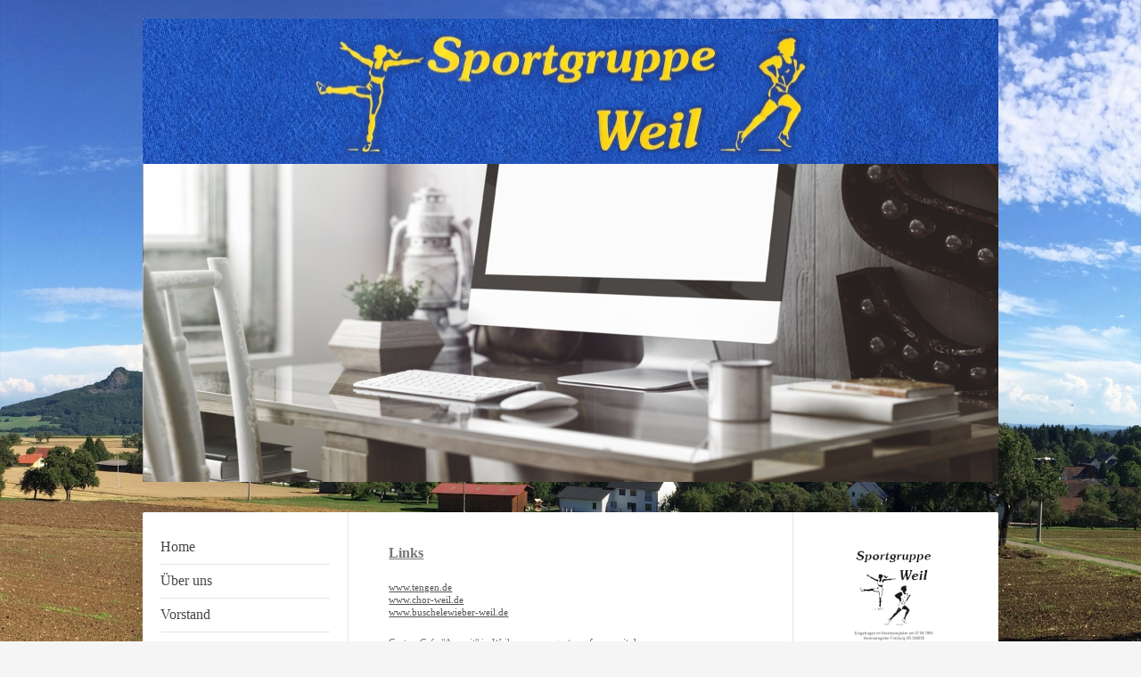

--- FILE ---
content_type: text/html; charset=UTF-8
request_url: https://www.sportgruppe-weil.de/allgemeines-und-rechtliches/links/
body_size: 6596
content:
<!DOCTYPE html>
<html lang="de"  ><head prefix="og: http://ogp.me/ns# fb: http://ogp.me/ns/fb# business: http://ogp.me/ns/business#">
    <meta http-equiv="Content-Type" content="text/html; charset=utf-8"/>
    <meta name="generator" content="IONOS MyWebsite"/>
        
    <link rel="dns-prefetch" href="//cdn.eu.mywebsite-editor.com/"/>
    <link rel="dns-prefetch" href="//123.mod.mywebsite-editor.com"/>
    <link rel="dns-prefetch" href="https://123.sb.mywebsite-editor.com/"/>
    <link rel="shortcut icon" href="https://www.sportgruppe-weil.de/s/misc/favicon.png?1499798642"/>
        <title>Sportgruppe Weil e. V. - Links</title>
    <style type="text/css">@media screen and (max-device-width: 1024px) {.diyw a.switchViewWeb {display: inline !important;}}</style>
    <style type="text/css">@media screen and (min-device-width: 1024px) {
            .mediumScreenDisabled { display:block }
            .smallScreenDisabled { display:block }
        }
        @media screen and (max-device-width: 1024px) { .mediumScreenDisabled { display:none } }
        @media screen and (max-device-width: 568px) { .smallScreenDisabled { display:none } }
                @media screen and (min-width: 1024px) {
            .mobilepreview .mediumScreenDisabled { display:block }
            .mobilepreview .smallScreenDisabled { display:block }
        }
        @media screen and (max-width: 1024px) { .mobilepreview .mediumScreenDisabled { display:none } }
        @media screen and (max-width: 568px) { .mobilepreview .smallScreenDisabled { display:none } }</style>
    <meta name="viewport" content="width=device-width, initial-scale=1, maximum-scale=1, minimal-ui"/>

<meta name="format-detection" content="telephone=no"/>
        <meta name="keywords" content="Sportangebot in Tengen"/>
            <meta name="description" content="Neue Seite"/>
            <meta name="robots" content="index,follow"/>
        <link href="//cdn.eu.mywebsite-editor.com/templates/2040/style.css?1758547156484" rel="stylesheet" type="text/css"/>
    <link href="https://www.sportgruppe-weil.de/s/style/theming.css?1707418127" rel="stylesheet" type="text/css"/>
    <link href="//cdn.eu.mywebsite-editor.com/app/cdn/min/group/web.css?1758547156484" rel="stylesheet" type="text/css"/>
<link href="//cdn.eu.mywebsite-editor.com/app/cdn/min/moduleserver/css/de_DE/common,shoppingbasket?1758547156484" rel="stylesheet" type="text/css"/>
    <link href="//cdn.eu.mywebsite-editor.com/app/cdn/min/group/mobilenavigation.css?1758547156484" rel="stylesheet" type="text/css"/>
    <link href="https://123.sb.mywebsite-editor.com/app/logstate2-css.php?site=518923961&amp;t=1768859636" rel="stylesheet" type="text/css"/>

<script type="text/javascript">
    /* <![CDATA[ */
var stagingMode = '';
    /* ]]> */
</script>
<script src="https://123.sb.mywebsite-editor.com/app/logstate-js.php?site=518923961&amp;t=1768859636"></script>

    <link href="//cdn.eu.mywebsite-editor.com/templates/2040/print.css?1758547156484" rel="stylesheet" media="print" type="text/css"/>
    <script type="text/javascript">
    /* <![CDATA[ */
    var systemurl = 'https://123.sb.mywebsite-editor.com/';
    var webPath = '/';
    var proxyName = '';
    var webServerName = 'www.sportgruppe-weil.de';
    var sslServerUrl = 'https://www.sportgruppe-weil.de';
    var nonSslServerUrl = 'http://www.sportgruppe-weil.de';
    var webserverProtocol = 'http://';
    var nghScriptsUrlPrefix = '//123.mod.mywebsite-editor.com';
    var sessionNamespace = 'DIY_SB';
    var jimdoData = {
        cdnUrl:  '//cdn.eu.mywebsite-editor.com/',
        messages: {
            lightBox: {
    image : 'Bild',
    of: 'von'
}

        },
        isTrial: 0,
        pageId: 323555    };
    var script_basisID = "518923961";

    diy = window.diy || {};
    diy.web = diy.web || {};

        diy.web.jsBaseUrl = "//cdn.eu.mywebsite-editor.com/s/build/";

    diy.context = diy.context || {};
    diy.context.type = diy.context.type || 'web';
    /* ]]> */
</script>

<script type="text/javascript" src="//cdn.eu.mywebsite-editor.com/app/cdn/min/group/web.js?1758547156484" crossorigin="anonymous"></script><script type="text/javascript" src="//cdn.eu.mywebsite-editor.com/s/build/web.bundle.js?1758547156484" crossorigin="anonymous"></script><script type="text/javascript" src="//cdn.eu.mywebsite-editor.com/app/cdn/min/group/mobilenavigation.js?1758547156484" crossorigin="anonymous"></script><script src="//cdn.eu.mywebsite-editor.com/app/cdn/min/moduleserver/js/de_DE/common,shoppingbasket?1758547156484"></script>
<script type="text/javascript" src="https://cdn.eu.mywebsite-editor.com/proxy/apps/b4rna7/resource/dependencies/"></script><script type="text/javascript">
                    if (typeof require !== 'undefined') {
                        require.config({
                            waitSeconds : 10,
                            baseUrl : 'https://cdn.eu.mywebsite-editor.com/proxy/apps/b4rna7/js/'
                        });
                    }
                </script><script type="text/javascript" src="//cdn.eu.mywebsite-editor.com/app/cdn/min/group/pfcsupport.js?1758547156484" crossorigin="anonymous"></script>    <meta property="og:type" content="business.business"/>
    <meta property="og:url" content="https://www.sportgruppe-weil.de/allgemeines-und-rechtliches/links/"/>
    <meta property="og:title" content="Sportgruppe Weil e. V. - Links"/>
            <meta property="og:description" content="Neue Seite"/>
                <meta property="og:image" content="https://www.sportgruppe-weil.de/s/misc/logo.jpg?t=1762958332"/>
        <meta property="business:contact_data:country_name" content="Deutschland"/>
    <meta property="business:contact_data:street_address" content="Kapellenstr. 8"/>
    <meta property="business:contact_data:locality" content="Tengen"/>
    
    <meta property="business:contact_data:email" content="info@sportgruppe-weil.de"/>
    <meta property="business:contact_data:postal_code" content="78250"/>
    
    
    
<meta property="business:hours:day" content="MONDAY"/><meta property="business:hours:start" content="00:00"/><meta property="business:hours:end" content="00:00"/><meta property="business:hours:day" content="TUESDAY"/><meta property="business:hours:start" content="00:00"/><meta property="business:hours:end" content="00:00"/><meta property="business:hours:day" content="WEDNESDAY"/><meta property="business:hours:start" content="00:00"/><meta property="business:hours:end" content="00:00"/><meta property="business:hours:day" content="THURSDAY"/><meta property="business:hours:start" content="00:00"/><meta property="business:hours:end" content="00:00"/><meta property="business:hours:day" content="FRIDAY"/><meta property="business:hours:start" content="00:00"/><meta property="business:hours:end" content="00:00"/><meta property="business:hours:day" content="SATURDAY"/><meta property="business:hours:start" content="00:00"/><meta property="business:hours:end" content="00:00"/><meta property="business:hours:day" content="SUNDAY"/><meta property="business:hours:start" content="00:00"/><meta property="business:hours:end" content="00:00"/></head>


<body class="body diyBgActive  cc-pagemode-default diyfeSidebarRight diy-market-de_DE" data-pageid="323555" id="page-323555">
    
    <div class="diyw">
        <div class="diyweb diywebSingleNav">
	<div class="diywebContainer">
		<div class="diyfeMobileNav">
		
<nav id="diyfeMobileNav" class="diyfeCA diyfeCA1" role="navigation">
    <a title="Navigation aufklappen/zuklappen">Navigation aufklappen/zuklappen</a>
    <ul class="mainNav1"><li class=" hasSubNavigation"><a data-page-id="207433" href="https://www.sportgruppe-weil.de/" class=" level_1"><span>Home</span></a></li><li class=" hasSubNavigation"><a data-page-id="207437" href="https://www.sportgruppe-weil.de/über-uns/" class=" level_1"><span>Über uns</span></a></li><li class=" hasSubNavigation"><a data-page-id="207443" href="https://www.sportgruppe-weil.de/vorstand/" class=" level_1"><span>Vorstand</span></a></li><li class=" hasSubNavigation"><a data-page-id="207438" href="https://www.sportgruppe-weil.de/sport/" class=" level_1"><span>Sport</span></a><span class="diyfeDropDownSubOpener">&nbsp;</span><div class="diyfeDropDownSubList diyfeCA diyfeCA1"><ul class="mainNav2"><li class=" hasSubNavigation"><a data-page-id="207439" href="https://www.sportgruppe-weil.de/sport/männersport/" class=" level_2"><span>Männersport</span></a></li><li class=" hasSubNavigation"><a data-page-id="207440" href="https://www.sportgruppe-weil.de/sport/gesundheitsgymnastik-in-der-2-lebenshälfte/" class=" level_2"><span>Gesundheitsgymnastik in der 2. Lebenshälfte</span></a></li><li class=" hasSubNavigation"><a data-page-id="207441" href="https://www.sportgruppe-weil.de/sport/aerobic/" class=" level_2"><span>Aerobic</span></a></li><li class=" hasSubNavigation"><a data-page-id="207442" href="https://www.sportgruppe-weil.de/sport/walking/" class=" level_2"><span>Walking</span></a></li><li class=" hasSubNavigation"><a data-page-id="324139" href="https://www.sportgruppe-weil.de/sport/bundesliga/" class=" level_2"><span>Bundesliga</span></a></li><li class=" hasSubNavigation"><a data-page-id="324140" href="https://www.sportgruppe-weil.de/sport/automobile/" class=" level_2"><span>Automobile</span></a></li></ul></div></li><li class=" hasSubNavigation"><a data-page-id="207447" href="https://www.sportgruppe-weil.de/termine/" class=" level_1"><span>Termine</span></a></li><li class=" hasSubNavigation"><a data-page-id="207445" href="https://www.sportgruppe-weil.de/fotogalerie/" class=" level_1"><span>Fotogalerie</span></a><span class="diyfeDropDownSubOpener">&nbsp;</span><div class="diyfeDropDownSubList diyfeCA diyfeCA1"><ul class="mainNav2"><li class=" hasSubNavigation"><a data-page-id="352849" href="https://www.sportgruppe-weil.de/fotogalerie/2023/" class=" level_2"><span>2023</span></a></li><li class=" hasSubNavigation"><a data-page-id="351013" href="https://www.sportgruppe-weil.de/fotogalerie/2022/" class=" level_2"><span>2022</span></a></li><li class=" hasSubNavigation"><a data-page-id="347446" href="https://www.sportgruppe-weil.de/fotogalerie/2021/" class=" level_2"><span>2021</span></a></li><li class=" hasSubNavigation"><a data-page-id="347445" href="https://www.sportgruppe-weil.de/fotogalerie/2020/" class=" level_2"><span>2020</span></a></li><li class=" hasSubNavigation"><a data-page-id="207449" href="https://www.sportgruppe-weil.de/fotogalerie/2019/" class=" level_2"><span>2019</span></a></li><li class=" hasSubNavigation"><a data-page-id="207448" href="https://www.sportgruppe-weil.de/fotogalerie/2018/" class=" level_2"><span>2018</span></a></li><li class=" hasSubNavigation"><a data-page-id="324145" href="https://www.sportgruppe-weil.de/fotogalerie/2017/" class=" level_2"><span>2017</span></a></li><li class=" hasSubNavigation"><a data-page-id="324147" href="https://www.sportgruppe-weil.de/fotogalerie/2016/" class=" level_2"><span>2016</span></a></li><li class=" hasSubNavigation"><a data-page-id="324146" href="https://www.sportgruppe-weil.de/fotogalerie/2015/" class=" level_2"><span>2015</span></a></li><li class=" hasSubNavigation"><a data-page-id="324153" href="https://www.sportgruppe-weil.de/fotogalerie/2014/" class=" level_2"><span>2014</span></a></li><li class=" hasSubNavigation"><a data-page-id="324151" href="https://www.sportgruppe-weil.de/fotogalerie/2013/" class=" level_2"><span>2013</span></a></li><li class=" hasSubNavigation"><a data-page-id="324150" href="https://www.sportgruppe-weil.de/fotogalerie/2012/" class=" level_2"><span>2012</span></a></li><li class=" hasSubNavigation"><a data-page-id="324152" href="https://www.sportgruppe-weil.de/fotogalerie/2011/" class=" level_2"><span>2011</span></a></li><li class=" hasSubNavigation"><a data-page-id="324149" href="https://www.sportgruppe-weil.de/fotogalerie/2010/" class=" level_2"><span>2010</span></a></li><li class=" hasSubNavigation"><a data-page-id="324144" href="https://www.sportgruppe-weil.de/fotogalerie/2009/" class=" level_2"><span>2009</span></a></li></ul></div></li><li class=" hasSubNavigation"><a data-page-id="207444" href="https://www.sportgruppe-weil.de/gästebuch/" class=" level_1"><span>Gästebuch</span></a></li><li class=" hasSubNavigation"><a data-page-id="207434" href="https://www.sportgruppe-weil.de/kontakt/" class=" level_1"><span>Kontakt</span></a></li><li class=" hasSubNavigation"><a data-page-id="207446" href="https://www.sportgruppe-weil.de/in-gedenken/" class=" level_1"><span>In Gedenken</span></a></li><li class="parent hasSubNavigation"><a data-page-id="207435" href="https://www.sportgruppe-weil.de/allgemeines-und-rechtliches/" class="parent level_1"><span>Allgemeines und Rechtliches</span></a><span class="diyfeDropDownSubOpener">&nbsp;</span><div class="diyfeDropDownSubList diyfeCA diyfeCA1"><ul class="mainNav2"><li class=" hasSubNavigation"><a data-page-id="323556" href="https://www.sportgruppe-weil.de/allgemeines-und-rechtliches/download/" class=" level_2"><span>Download</span></a></li><li class="current hasSubNavigation"><a data-page-id="323555" href="https://www.sportgruppe-weil.de/allgemeines-und-rechtliches/links/" class="current level_2"><span>Links</span></a></li><li class=" hasSubNavigation"><a data-page-id="323557" href="https://www.sportgruppe-weil.de/allgemeines-und-rechtliches/impressum/" class=" level_2"><span>Impressum</span></a></li><li class=" hasSubNavigation"><a data-page-id="323558" href="https://www.sportgruppe-weil.de/allgemeines-und-rechtliches/datenschutz/" class=" level_2"><span>Datenschutz</span></a></li></ul></div></li></ul></nav>
	</div>
		<div class="diywebEmotionHeader diyfeCA diyfeCA2">
			<div class="diywebLiveArea">
				
<style type="text/css" media="all">
.diyw div#emotion-header {
        max-width: 960px;
        max-height: 520px;
        }

.diyw div#emotion-header-title-bg {
    left: 0%;
    top: 20%;
    width: 100%;
    height: 15%;

    background-color: #FFFFFF;
    opacity: 0.50;
    filter: alpha(opacity = 50);
    display: none;}
.diyw img#emotion-header-logo {
    left: 0.00%;
    top: 0.00%;
    background: transparent;
            width: 100.00%;
        height: 31.35%;
                border: none;
        padding: 0px;
        }

.diyw div#emotion-header strong#emotion-header-title {
    left: 20%;
    top: 20%;
    color: #000000;
        font: normal normal 24px/120% Helvetica, 'Helvetica Neue', 'Trebuchet MS', sans-serif;
}

.diyw div#emotion-no-bg-container{
    max-height: 520px;
}

.diyw div#emotion-no-bg-container .emotion-no-bg-height {
    margin-top: 54.17%;
}
</style>
<div id="emotion-header" data-action="loadView" data-params="active" data-imagescount="4">
            <img src="https://www.sportgruppe-weil.de/s/img/emotionheader8242509.jpg?1509811560.960px.520px" id="emotion-header-img" alt=""/>
            
        <div id="ehSlideshowPlaceholder">
            <div id="ehSlideShow">
                <div class="slide-container">
                                        <div style="background-color: #">
                            <img src="https://www.sportgruppe-weil.de/s/img/emotionheader8242509.jpg?1509811560.960px.520px" alt=""/>
                        </div>
                                    </div>
            </div>
        </div>


        <script type="text/javascript">
        //<![CDATA[
                diy.module.emotionHeader.slideShow.init({ slides: [{"url":"https:\/\/www.sportgruppe-weil.de\/s\/img\/emotionheader8242509.jpg?1509811560.960px.520px","image_alt":"","bgColor":"#"},{"url":"https:\/\/www.sportgruppe-weil.de\/s\/img\/emotionheader8242509_1.jpg?1509811560.960px.520px","image_alt":"","bgColor":"#"},{"url":"https:\/\/www.sportgruppe-weil.de\/s\/img\/emotionheader8242509_2.jpg?1509811560.960px.520px","image_alt":"","bgColor":"#"},{"url":"https:\/\/www.sportgruppe-weil.de\/s\/img\/emotionheader8242509_3.jpg?1509811560.960px.520px","image_alt":"","bgColor":"#"}] });
        //]]>
        </script>

    
                        <a href="https://www.sportgruppe-weil.de/">
        
                    <img id="emotion-header-logo" src="https://www.sportgruppe-weil.de/s/misc/logo.jpg?t=1762958332" alt=""/>
        
                    </a>
            
    
            <strong id="emotion-header-title" style="text-align: left"></strong>
                    <div class="notranslate">
                <svg xmlns="http://www.w3.org/2000/svg" version="1.1" id="emotion-header-title-svg" viewBox="0 0 960 520" preserveAspectRatio="xMinYMin meet"><text style="font-family:Helvetica, 'Helvetica Neue', 'Trebuchet MS', sans-serif;font-size:24px;font-style:normal;font-weight:normal;fill:#000000;line-height:1.2em;"><tspan x="0" style="text-anchor: start" dy="0.95em"> </tspan></text></svg>
            </div>
            
    
    <script type="text/javascript">
    //<![CDATA[
    (function ($) {
        function enableSvgTitle() {
                        var titleSvg = $('svg#emotion-header-title-svg'),
                titleHtml = $('#emotion-header-title'),
                emoWidthAbs = 960,
                emoHeightAbs = 520,
                offsetParent,
                titlePosition,
                svgBoxWidth,
                svgBoxHeight;

                        if (titleSvg.length && titleHtml.length) {
                offsetParent = titleHtml.offsetParent();
                titlePosition = titleHtml.position();
                svgBoxWidth = titleHtml.width();
                svgBoxHeight = titleHtml.height();

                                titleSvg.get(0).setAttribute('viewBox', '0 0 ' + svgBoxWidth + ' ' + svgBoxHeight);
                titleSvg.css({
                   left: Math.roundTo(100 * titlePosition.left / offsetParent.width(), 3) + '%',
                   top: Math.roundTo(100 * titlePosition.top / offsetParent.height(), 3) + '%',
                   width: Math.roundTo(100 * svgBoxWidth / emoWidthAbs, 3) + '%',
                   height: Math.roundTo(100 * svgBoxHeight / emoHeightAbs, 3) + '%'
                });

                titleHtml.css('visibility','hidden');
                titleSvg.css('visibility','visible');
            }
        }

        
            var posFunc = function($, overrideSize) {
                var elems = [], containerWidth, containerHeight;
                                    elems.push({
                        selector: '#emotion-header-title',
                        overrideSize: true,
                        horPos: 20,
                        vertPos: 20                    });
                    lastTitleWidth = $('#emotion-header-title').width();
                                                elems.push({
                    selector: '#emotion-header-title-bg',
                    horPos: 0,
                    vertPos: 23.55                });
                                
                containerWidth = parseInt('960');
                containerHeight = parseInt('520');

                for (var i = 0; i < elems.length; ++i) {
                    var el = elems[i],
                        $el = $(el.selector),
                        pos = {
                            left: el.horPos,
                            top: el.vertPos
                        };
                    if (!$el.length) continue;
                    var anchorPos = $el.anchorPosition();
                    anchorPos.$container = $('#emotion-header');

                    if (overrideSize === true || el.overrideSize === true) {
                        anchorPos.setContainerSize(containerWidth, containerHeight);
                    } else {
                        anchorPos.setContainerSize(null, null);
                    }

                    var pxPos = anchorPos.fromAnchorPosition(pos),
                        pcPos = anchorPos.toPercentPosition(pxPos);

                    var elPos = {};
                    if (!isNaN(parseFloat(pcPos.top)) && isFinite(pcPos.top)) {
                        elPos.top = pcPos.top + '%';
                    }
                    if (!isNaN(parseFloat(pcPos.left)) && isFinite(pcPos.left)) {
                        elPos.left = pcPos.left + '%';
                    }
                    $el.css(elPos);
                }

                // switch to svg title
                enableSvgTitle();
            };

                        var $emotionImg = jQuery('#emotion-header-img');
            if ($emotionImg.length > 0) {
                // first position the element based on stored size
                posFunc(jQuery, true);

                // trigger reposition using the real size when the element is loaded
                var ehLoadEvTriggered = false;
                $emotionImg.one('load', function(){
                    posFunc(jQuery);
                    ehLoadEvTriggered = true;
                                        diy.module.emotionHeader.slideShow.start();
                                    }).each(function() {
                                        if(this.complete || typeof this.complete === 'undefined') {
                        jQuery(this).load();
                    }
                });

                                noLoadTriggeredTimeoutId = setTimeout(function() {
                    if (!ehLoadEvTriggered) {
                        posFunc(jQuery);
                    }
                    window.clearTimeout(noLoadTriggeredTimeoutId)
                }, 5000);//after 5 seconds
            } else {
                jQuery(function(){
                    posFunc(jQuery);
                });
            }

                        if (jQuery.isBrowser && jQuery.isBrowser.ie8) {
                var longTitleRepositionCalls = 0;
                longTitleRepositionInterval = setInterval(function() {
                    if (lastTitleWidth > 0 && lastTitleWidth != jQuery('#emotion-header-title').width()) {
                        posFunc(jQuery);
                    }
                    longTitleRepositionCalls++;
                    // try this for 5 seconds
                    if (longTitleRepositionCalls === 5) {
                        window.clearInterval(longTitleRepositionInterval);
                    }
                }, 1000);//each 1 second
            }

            }(jQuery));
    //]]>
    </script>

    </div>

			</div>
		</div>
		<div class="diywebContent">
			<div class="diywebLiveArea diyfeCA diyfeCA1">
				<div class="diywebNav diywebNav123">
					<div class="diywebGutter">
						<div class="webnavigation"><ul id="mainNav1" class="mainNav1"><li class="navTopItemGroup_1"><a data-page-id="207433" href="https://www.sportgruppe-weil.de/" class="level_1"><span>Home</span></a></li><li class="navTopItemGroup_2"><a data-page-id="207437" href="https://www.sportgruppe-weil.de/über-uns/" class="level_1"><span>Über uns</span></a></li><li class="navTopItemGroup_3"><a data-page-id="207443" href="https://www.sportgruppe-weil.de/vorstand/" class="level_1"><span>Vorstand</span></a></li><li class="navTopItemGroup_4"><a data-page-id="207438" href="https://www.sportgruppe-weil.de/sport/" class="level_1"><span>Sport</span></a></li><li class="navTopItemGroup_5"><a data-page-id="207447" href="https://www.sportgruppe-weil.de/termine/" class="level_1"><span>Termine</span></a></li><li class="navTopItemGroup_6"><a data-page-id="207445" href="https://www.sportgruppe-weil.de/fotogalerie/" class="level_1"><span>Fotogalerie</span></a></li><li class="navTopItemGroup_7"><a data-page-id="207444" href="https://www.sportgruppe-weil.de/gästebuch/" class="level_1"><span>Gästebuch</span></a></li><li class="navTopItemGroup_8"><a data-page-id="207434" href="https://www.sportgruppe-weil.de/kontakt/" class="level_1"><span>Kontakt</span></a></li><li class="navTopItemGroup_9"><a data-page-id="207446" href="https://www.sportgruppe-weil.de/in-gedenken/" class="level_1"><span>In Gedenken</span></a></li><li class="navTopItemGroup_10"><a data-page-id="207435" href="https://www.sportgruppe-weil.de/allgemeines-und-rechtliches/" class="parent level_1"><span>Allgemeines und Rechtliches</span></a></li><li><ul id="mainNav2" class="mainNav2"><li class="navTopItemGroup_10"><a data-page-id="323556" href="https://www.sportgruppe-weil.de/allgemeines-und-rechtliches/download/" class="level_2"><span>Download</span></a></li><li class="navTopItemGroup_10"><a data-page-id="323555" href="https://www.sportgruppe-weil.de/allgemeines-und-rechtliches/links/" class="current level_2"><span>Links</span></a></li><li class="navTopItemGroup_10"><a data-page-id="323557" href="https://www.sportgruppe-weil.de/allgemeines-und-rechtliches/impressum/" class="level_2"><span>Impressum</span></a></li><li class="navTopItemGroup_10"><a data-page-id="323558" href="https://www.sportgruppe-weil.de/allgemeines-und-rechtliches/datenschutz/" class="level_2"><span>Datenschutz</span></a></li></ul></li></ul></div>
					</div>
				</div>
				<div class="diywebMain">
					<div class="diywebGutter">
						
        <div id="content_area">
        	<div id="content_start"></div>
        	
        
        <div id="matrix_799301" class="sortable-matrix" data-matrixId="799301"><div class="n module-type-text diyfeLiveArea "> <p><strong><u><span style="font-size:16px;">Links</span></u></strong></p> </div><div class="n module-type-text diyfeLiveArea "> <p><a href="http://www.tengen.de" target="_blank">www.tengen.de</a></p>
<p><a href="http://www.chor-weil.de" target="_blank">www.chor-weil.de</a></p>
<p><a href="http://www.buschelewieber-weil.de" target="_blank">www.buschelewieber-weil.de</a></p> </div><div class="n module-type-text diyfeLiveArea "> <p>Garten-Cafe "Auszeit" in Weil:       <a href="http://www.gartencafe-auszeit.de" target="_blank">www.gartencafe-auszeit.de</a></p>
<p>Musikverein Watterdingen-Weil:  <a href="http://www.mv-watterdingen-weil.de" target="_blank">www.mv-watterdingen-weil.de</a></p> </div><div class="n module-type-text diyfeLiveArea "> <p>Badischer Sportbund:                       <a href="http://www.bsb-freiburg.de" target="_blank">www.bsb-freiburg.de</a></p>
<p>Badischer Turnerbund:                    <a href="http://www.badischer-turner-bund.de" target="_blank">www.badischer-turner-bund.de</a></p>
<p>Hegau-Bodensee-Turngau:             <a href="http://www.hbtg.de" target="_blank">www.hbtg.de</a></p> </div></div>
        
        
        </div>
					</div>
				</div>
				<div class="diywebSecondary diyfeCA diyfeCA3">
					<div class="diywebSidebar">
						<div class="diywebGutter">
							<div id="matrix_517187" class="sortable-matrix" data-matrixId="517187"><div class="n module-type-imageSubtitle diyfeLiveArea "> <div class="clearover imageSubtitle" id="imageSubtitle-8236709">
    <div class="align-container align-center" style="max-width: 113px">
        <a class="imagewrapper" href="https://www.sportgruppe-weil.de/s/cc_images/teaserbox_7974868.png?t=1509818505" rel="lightbox[8236709]">
            <img id="image_7974868" src="https://www.sportgruppe-weil.de/s/cc_images/cache_7974868.png?t=1509818505" alt="" style="max-width: 113px; height:auto"/>
        </a>

        
    </div>

</div>

<script type="text/javascript">
//<![CDATA[
jQuery(function($) {
    var $target = $('#imageSubtitle-8236709');

    if ($.fn.swipebox && Modernizr.touch) {
        $target
            .find('a[rel*="lightbox"]')
            .addClass('swipebox')
            .swipebox();
    } else {
        $target.tinyLightbox({
            item: 'a[rel*="lightbox"]',
            cycle: false,
            hideNavigation: true
        });
    }
});
//]]>
</script>
 </div><div class="n module-type-imageSubtitle diyfeLiveArea "> <div class="clearover imageSubtitle imageFitWidth" id="imageSubtitle-8247449">
    <div class="align-container align-left" style="max-width: 180px">
        <a class="imagewrapper" href="https://www.sportgruppe-weil.de/s/cc_images/teaserbox_7990755.png?t=1509816486" rel="lightbox[8247449]">
            <img id="image_7990755" src="https://www.sportgruppe-weil.de/s/cc_images/cache_7990755.png?t=1509816486" alt="" style="max-width: 180px; height:auto"/>
        </a>

        
    </div>

</div>

<script type="text/javascript">
//<![CDATA[
jQuery(function($) {
    var $target = $('#imageSubtitle-8247449');

    if ($.fn.swipebox && Modernizr.touch) {
        $target
            .find('a[rel*="lightbox"]')
            .addClass('swipebox')
            .swipebox();
    } else {
        $target.tinyLightbox({
            item: 'a[rel*="lightbox"]',
            cycle: false,
            hideNavigation: true
        });
    }
});
//]]>
</script>
 </div><div class="n module-type-googlemaps diyfeLiveArea "> 
            <a style="display:block;" href="https://www.google.com/maps/search/?api=1&amp;channel=mws-visit&amp;hl=de-DE&amp;query=47.820319,8.705116" target="_blank">            
            <img id="map_image_9576350" style="margin:auto; max-width:100%;" height="400" data-src="https://maps.googleapis.com/maps/api/staticmap?channel=mws-visit&amp;language=de_DE&amp;center=47.820160736181%2C8.7046655342099&amp;zoom=17&amp;size=170x400&amp;maptype=roadmap&amp;client=gme-11internet&amp;markers=47.820319,8.705116&amp;signature=VJXXA_Hcbc5r-YwnJPzq6eI_Ego=" src="" alt=""/>
                 
        </a>
        <script type="text/javascript">
            /* <![CDATA[ */
            var lazyload = function () {
                var mapImage = jQuery('#map_image_9576350');

                var windowTop = jQuery(window).scrollTop();
                var windowBottom = windowTop + jQuery(window).height();

                var mapTop = mapImage.offset().top;
                var mapBottom = mapTop + mapImage.height();

                if ((mapImage.attr('src') === '') && (windowTop <= mapBottom) && (windowBottom >= mapTop)) {
                    mapImage.attr('src', mapImage.data('src'));
                    mapImage.removeData('src');
                    mapImage.removeAttr('height');
                }
            };
            jQuery(document).ready(lazyload);
            jQuery(window).scroll(lazyload);
            /* ]]> */
        </script>
     </div></div>
						</div>
					</div><!-- .diywebSidebar -->
				</div>
			</div>
		</div><!-- .diywebContent -->
		<div class="diywebFooter">
			<div class="diywebLiveArea">
				<div class="diywebGutter">
					<div id="contentfooter">
    <div class="leftrow">
                        <a rel="nofollow" href="javascript:window.print();">
                    <img class="inline" height="14" width="18" src="//cdn.eu.mywebsite-editor.com/s/img/cc/printer.gif" alt=""/>
                    Druckversion                </a> <span class="footer-separator">|</span>
                <a href="https://www.sportgruppe-weil.de/sitemap/">Sitemap</a>
                        <br/> Diese Homepage wurde von der Sportgruppe Weil e. V. erstellt.
            </div>
    <script type="text/javascript">
        window.diy.ux.Captcha.locales = {
            generateNewCode: 'Neuen Code generieren',
            enterCode: 'Bitte geben Sie den Code ein'
        };
        window.diy.ux.Cap2.locales = {
            generateNewCode: 'Neuen Code generieren',
            enterCode: 'Bitte geben Sie den Code ein'
        };
    </script>
    <div class="rightrow">
                <p><a class="diyw switchViewWeb" href="javascript:switchView('desktop');">Webansicht</a><a class="diyw switchViewMobile" href="javascript:switchView('mobile');">Mobile-Ansicht</a></p>
                <span class="loggedin">
            <a rel="nofollow" id="logout" href="https://123.sb.mywebsite-editor.com/app/cms/logout.php">Logout</a> <span class="footer-separator">|</span>
            <a rel="nofollow" id="edit" href="https://123.sb.mywebsite-editor.com/app/518923961/323555/">Seite bearbeiten</a>
        </span>
    </div>
</div>


				</div>
			</div>
		</div><!-- .diywebFooter -->
	</div><!-- .diywebContainer -->
</div><!-- .diyweb -->    </div>

    
    </body>


<!-- rendered at Wed, 12 Nov 2025 15:38:52 +0100 -->
</html>
